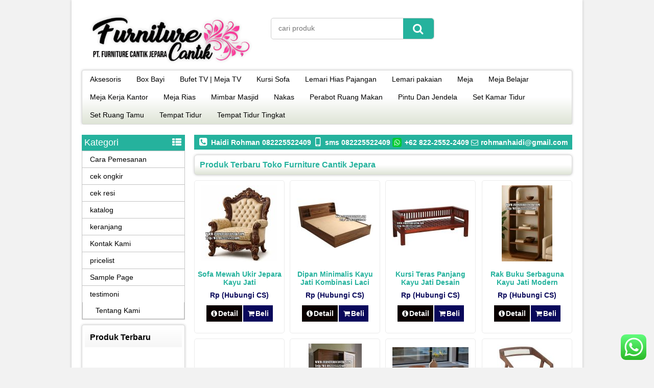

--- FILE ---
content_type: text/html; charset=UTF-8
request_url: https://www.furniturecantik.com/
body_size: 10319
content:
<!DOCTYPE html>
<!--[if IE]>
<script src="http://html5shiv.googlecode.com/svn/trunk/html5.js"></script>
<![endif]-->
<head>
<meta charset="utf-8">
<title>Furniture Cantik Jepara - Mebel Kayu Jati Ukiran Mewah</title>
<link rel="profile" href="http://gmpg.org/xfn/11" />
<link rel="pingback" href="https://www.furniturecantik.com/xmlrpc.php" />
<meta name="viewport" content="width=device-width, initial-scale=1.0">
		<link rel="Shortcut Icon" href="https://www.furniturecantik.com/wp-content/uploads/2025/07/PT-Furniture-Cantik-Jepara.png" type="image/x-icon" />
		
<!-- All in One SEO Pack 3.3.5 oleh Michael Torbert dari Semper Fi Web Design[153,356] -->
<meta name="description"  content="Furniture cantik jepara perusahaan mebel dan furniture jepara jati dan mahoni terlengkap dan terpercaya harga terjangkau kualitas export" />

<meta name="keywords"  content="mebel jepara, furniture jepara, furniture jati, mebel jati, toko furniture, toko mebel, mebel murah" />
<meta name="google-site-verification" content="EiK3rGpNU0wwEbbLP7PffpWcd45B-g4T7YhfLaw-ntg" />
<meta name="msvalidate.01" content="&quot;08D5DAAA4281602AEAADFB5A6591A41E&quot;" />
<link rel="next" href="https://www.furniturecantik.com/page/2" />

<script type="application/ld+json" class="aioseop-schema">{"@context":"https://schema.org","@graph":[{"@type":"Organization","@id":"https://www.furniturecantik.com/#organization","url":"https://www.furniturecantik.com/","name":"Toko Furniture Cantik Jepara","sameAs":[]},{"@type":"WebSite","@id":"https://www.furniturecantik.com/#website","url":"https://www.furniturecantik.com/","name":"Toko Furniture Cantik Jepara","publisher":{"@id":"https://www.furniturecantik.com/#organization"}},{"@type":"WebPage","@id":"https://www.furniturecantik.com/#webpage","url":"https://www.furniturecantik.com/","inLanguage":"id-ID","name":"Toko Furniture Cantik Jepara","isPartOf":{"@id":"https://www.furniturecantik.com/#website"},"about":{"@id":"https://www.furniturecantik.com/#organization"},"description":"Kami merupakan toko mebel furniture jepara cantik dari kayu jati dan mahoni terlengkap harga terjangkau dengan kwalitas terbaik, tersedia model ukiran dan minimalis."}]}</script>
<link rel="canonical" href="https://www.furniturecantik.com/" />
<meta property="og:type" content="website" />
<meta property="og:title" content="Toko Furniture Cantik Jepara" />
<meta property="og:description" content="Kami merupakan toko mebel furniture jepara cantik dari kayu jati dan mahoni terlengkap harga terjangkau dengan kwalitas terbaik, tersedia model ukiran dan minimalis." />
<meta property="og:url" content="https://www.furniturecantik.com/" />
<meta property="og:site_name" content="Toko Furniture Cantik Jepara" />
<meta property="og:image" content="https://www.furniturecantik.com/wp-content/plugins/all-in-one-seo-pack/images/default-user-image.png" />
<meta property="og:image:secure_url" content="https://www.furniturecantik.com/wp-content/plugins/all-in-one-seo-pack/images/default-user-image.png" />
<meta name="twitter:card" content="summary" />
<meta name="twitter:title" content="Toko Furniture Cantik Jepara" />
<meta name="twitter:description" content="Kami merupakan toko mebel furniture jepara cantik dari kayu jati dan mahoni terlengkap harga terjangkau dengan kwalitas terbaik, tersedia model ukiran dan minimalis." />
<meta name="twitter:image" content="https://www.furniturecantik.com/wp-content/plugins/all-in-one-seo-pack/images/default-user-image.png" />
<!-- All in One SEO Pack -->
<link rel='dns-prefetch' href='//static.addtoany.com' />
<link rel='dns-prefetch' href='//s.w.org' />
		<script type="text/javascript">
			window._wpemojiSettings = {"baseUrl":"https:\/\/s.w.org\/images\/core\/emoji\/11\/72x72\/","ext":".png","svgUrl":"https:\/\/s.w.org\/images\/core\/emoji\/11\/svg\/","svgExt":".svg","source":{"concatemoji":"https:\/\/www.furniturecantik.com\/wp-includes\/js\/wp-emoji-release.min.js"}};
			!function(e,a,t){var n,r,o,i=a.createElement("canvas"),p=i.getContext&&i.getContext("2d");function s(e,t){var a=String.fromCharCode;p.clearRect(0,0,i.width,i.height),p.fillText(a.apply(this,e),0,0);e=i.toDataURL();return p.clearRect(0,0,i.width,i.height),p.fillText(a.apply(this,t),0,0),e===i.toDataURL()}function c(e){var t=a.createElement("script");t.src=e,t.defer=t.type="text/javascript",a.getElementsByTagName("head")[0].appendChild(t)}for(o=Array("flag","emoji"),t.supports={everything:!0,everythingExceptFlag:!0},r=0;r<o.length;r++)t.supports[o[r]]=function(e){if(!p||!p.fillText)return!1;switch(p.textBaseline="top",p.font="600 32px Arial",e){case"flag":return s([55356,56826,55356,56819],[55356,56826,8203,55356,56819])?!1:!s([55356,57332,56128,56423,56128,56418,56128,56421,56128,56430,56128,56423,56128,56447],[55356,57332,8203,56128,56423,8203,56128,56418,8203,56128,56421,8203,56128,56430,8203,56128,56423,8203,56128,56447]);case"emoji":return!s([55358,56760,9792,65039],[55358,56760,8203,9792,65039])}return!1}(o[r]),t.supports.everything=t.supports.everything&&t.supports[o[r]],"flag"!==o[r]&&(t.supports.everythingExceptFlag=t.supports.everythingExceptFlag&&t.supports[o[r]]);t.supports.everythingExceptFlag=t.supports.everythingExceptFlag&&!t.supports.flag,t.DOMReady=!1,t.readyCallback=function(){t.DOMReady=!0},t.supports.everything||(n=function(){t.readyCallback()},a.addEventListener?(a.addEventListener("DOMContentLoaded",n,!1),e.addEventListener("load",n,!1)):(e.attachEvent("onload",n),a.attachEvent("onreadystatechange",function(){"complete"===a.readyState&&t.readyCallback()})),(n=t.source||{}).concatemoji?c(n.concatemoji):n.wpemoji&&n.twemoji&&(c(n.twemoji),c(n.wpemoji)))}(window,document,window._wpemojiSettings);
		</script>
		<style type="text/css">
img.wp-smiley,
img.emoji {
	display: inline !important;
	border: none !important;
	box-shadow: none !important;
	height: 1em !important;
	width: 1em !important;
	margin: 0 .07em !important;
	vertical-align: -0.1em !important;
	background: none !important;
	padding: 0 !important;
}
</style>
<link rel='stylesheet' id='ht_ctc_main_css-css'  href='https://www.furniturecantik.com/wp-content/plugins/click-to-chat-for-whatsapp/new/inc/assets/css/main.css' type='text/css' media='all' />
<link rel='stylesheet' id='vcss-css'  href='https://www.furniturecantik.com/wp-content/themes/WP-Niaga/css/v-css.css' type='text/css' media='all' />
<link rel='stylesheet' id='style-css'  href='https://www.furniturecantik.com/wp-content/themes/WP-Niaga/style.css' type='text/css' media='all' />
<link rel='stylesheet' id='addtoany-css'  href='https://www.furniturecantik.com/wp-content/plugins/add-to-any/addtoany.min.css' type='text/css' media='all' />
<script type='text/javascript' src='https://www.furniturecantik.com/wp-content/themes/WP-Niaga/js/jquery.min.js' defer='defer'></script>
<script type='text/javascript'>
window.a2a_config=window.a2a_config||{};a2a_config.callbacks=[];a2a_config.overlays=[];a2a_config.templates={};a2a_localize = {
	Share: "Share",
	Save: "Save",
	Subscribe: "Subscribe",
	Email: "Email",
	Bookmark: "Bookmark",
	ShowAll: "Show all",
	ShowLess: "Show less",
	FindServices: "Find service(s)",
	FindAnyServiceToAddTo: "Instantly find any service to add to",
	PoweredBy: "Powered by",
	ShareViaEmail: "Share via email",
	SubscribeViaEmail: "Subscribe via email",
	BookmarkInYourBrowser: "Bookmark in your browser",
	BookmarkInstructions: "Press Ctrl+D or \u2318+D to bookmark this page",
	AddToYourFavorites: "Add to your favorites",
	SendFromWebOrProgram: "Send from any email address or email program",
	EmailProgram: "Email program",
	More: "More&#8230;",
	ThanksForSharing: "Thanks for sharing!",
	ThanksForFollowing: "Thanks for following!"
};
</script>
<script type='text/javascript' defer src='https://static.addtoany.com/menu/page.js' defer='defer'></script>
<script type='text/javascript' defer src='https://www.furniturecantik.com/wp-content/plugins/add-to-any/addtoany.min.js' defer='defer'></script>
<link rel='https://api.w.org/' href='https://www.furniturecantik.com/wp-json/' />
<link rel="EditURI" type="application/rsd+xml" title="RSD" href="https://www.furniturecantik.com/xmlrpc.php?rsd" />
<link rel="wlwmanifest" type="application/wlwmanifest+xml" href="https://www.furniturecantik.com/wp-includes/wlwmanifest.xml" /> 
		<script type="text/javascript">
        var templateDirectory = "https://www.furniturecantik.com/wp-content/themes/WP-Niaga";
        var popup_act = "0";
        </script>
<style type="text/css">
body{
margin:0px auto;
padding:0px;
background-color:#F2F2F2;}
a, h1, h2, h3, h4  {color:#25b29d;}
.vtr-menu-icon {background-color: #25b29d;}
.vtr-menu  li.active > a,.vtr-menu  li.active,
.vtr-menu  li:hover > a {
	background-color: #25b29d;
	}
.wp-pagenavi a:hover{
	color:#FFFFFF;
	background-color:#25b29d;
	}
.current{color:#FFFFFF;background-color:#25b29d;}
.cart i.icon-basket {color:#25b29d;}
@media screen and (min-width: 685px) {
	.cart a{
		color:#25b29d;
		}
		.btn a{
	color: #FFF;
}
.btn-cart a{
	color: #fff;
	}
	.btn-cart i a{
	color: #fff;
	}

}
#marquee {
	color: #fff;
	font-weight:bold;
	background-color: #25b29d;
	}
#footbar{
	border-top-width: 5px;
	border-top-style: solid;
	border-top-color: #25b29d;
	}
.search-button {
    background-color: #25b29d;
	}
.sidebar-menu-icon {background-color: #25b29d;}
.sidebar h4{background-color: #E5E5E5;}
.sidebar .box ul li a:hover{ color: #25b29d; }
.wp-niaga-harga{ color:#09085b; }
.btn{ background-color: #09085b; }
.btn:disabled {background: #666;} 
.btn-kiri{background-color: #0a0000; }
.btn-kanan{background-color: #09085b; }
.button-widget-link{color:#25b29d;}
.telp-number{color:#25b29d;}
.tombol-sms{background-color:#25b29d;}
.tombol-email{background-color:#0a0000;}
.vtr-title{color: #25b29d;}
#status li.active {	background-color:#25b29d;color: #fff;}
.top-header{background-color:#25b29d;}
.footer{background-color:#25b29d;}
</style>

</head>
<body>

<div id="wrap">
<div class="header">
            <div class="header-atas">
                
            </div>
                
            <div class="header-kiri">
                <a href="https://www.furniturecantik.com" title="Toko Furniture Cantik Jepara">
<img src="https://modelpintu.com/wp-content/uploads/2025/09/PT-Furniture-Cantik-Jepara-Website-Logo.png" alt="Toko Furniture Cantik Jepara" ></a>
            </div>
            
            <div class="header-tengah">
            	<div class='search-box1'>
                          <form action='https://www.furniturecantik.com' class='search-form' method='get' >
                            <input required class='search-text' name='s' placeholder='cari produk' type='text'/>
                            <button class='search-button' type='submit'><i class="icon-search"></i></button>
                          </form>
                </div>   
            </div>
        
            <div class="header-kanan">
		                    </div>
            
            <div class="header-bawah">
                <div class="vtr-menu-wrap">
                    <div class="vtr-menu-icon">Menu<i class="icon-th-list pull-right"></i></div>
                    <div class="menu-main-menu-container"><ul id="menu-main-menu" class="vtr-menu"><li id="menu-item-2399" class="menu-item menu-item-type-taxonomy menu-item-object-category menu-item-2399"><a href="https://www.furniturecantik.com/category/aksesoris">Aksesoris</a></li>
<li id="menu-item-2400" class="menu-item menu-item-type-taxonomy menu-item-object-category menu-item-2400"><a href="https://www.furniturecantik.com/category/box-bayi">Box Bayi</a></li>
<li id="menu-item-2401" class="menu-item menu-item-type-taxonomy menu-item-object-category menu-item-2401"><a href="https://www.furniturecantik.com/category/bufet-tv-meja-komputer">Bufet TV | Meja TV</a></li>
<li id="menu-item-2402" class="menu-item menu-item-type-taxonomy menu-item-object-category menu-item-2402"><a href="https://www.furniturecantik.com/category/kursi-sofa">Kursi Sofa</a></li>
<li id="menu-item-2403" class="menu-item menu-item-type-taxonomy menu-item-object-category menu-item-2403"><a href="https://www.furniturecantik.com/category/lemari-hias-pajangan">Lemari Hias Pajangan</a></li>
<li id="menu-item-2404" class="menu-item menu-item-type-taxonomy menu-item-object-category menu-item-2404"><a href="https://www.furniturecantik.com/category/lemari-pakaian">Lemari pakaian</a></li>
<li id="menu-item-2405" class="menu-item menu-item-type-taxonomy menu-item-object-category menu-item-2405"><a href="https://www.furniturecantik.com/category/meja">Meja</a></li>
<li id="menu-item-2406" class="menu-item menu-item-type-taxonomy menu-item-object-category menu-item-2406"><a href="https://www.furniturecantik.com/category/meja-belajar">Meja Belajar</a></li>
<li id="menu-item-2407" class="menu-item menu-item-type-taxonomy menu-item-object-category menu-item-2407"><a href="https://www.furniturecantik.com/category/meja-kerja-kantor">Meja Kerja Kantor</a></li>
<li id="menu-item-2408" class="menu-item menu-item-type-taxonomy menu-item-object-category menu-item-2408"><a href="https://www.furniturecantik.com/category/meja-rias">Meja Rias</a></li>
<li id="menu-item-2409" class="menu-item menu-item-type-taxonomy menu-item-object-category menu-item-2409"><a href="https://www.furniturecantik.com/category/mimbar-masjid">Mimbar Masjid</a></li>
<li id="menu-item-2410" class="menu-item menu-item-type-taxonomy menu-item-object-category menu-item-2410"><a href="https://www.furniturecantik.com/category/nakas">Nakas</a></li>
<li id="menu-item-2411" class="menu-item menu-item-type-taxonomy menu-item-object-category menu-item-2411"><a href="https://www.furniturecantik.com/category/perabot-ruang-makan">Perabot Ruang Makan</a></li>
<li id="menu-item-2412" class="menu-item menu-item-type-taxonomy menu-item-object-category menu-item-2412"><a href="https://www.furniturecantik.com/category/pintu-dan-jendela">Pintu Dan Jendela</a></li>
<li id="menu-item-2413" class="menu-item menu-item-type-taxonomy menu-item-object-category menu-item-2413"><a href="https://www.furniturecantik.com/category/set-kamar-tidur">Set Kamar Tidur</a></li>
<li id="menu-item-2414" class="menu-item menu-item-type-taxonomy menu-item-object-category menu-item-2414"><a href="https://www.furniturecantik.com/category/set-ruang-tamu">Set Ruang Tamu</a></li>
<li id="menu-item-2415" class="menu-item menu-item-type-taxonomy menu-item-object-category menu-item-2415"><a href="https://www.furniturecantik.com/category/tempat-tidur">Tempat Tidur</a></li>
<li id="menu-item-2416" class="menu-item menu-item-type-taxonomy menu-item-object-category menu-item-2416"><a href="https://www.furniturecantik.com/category/tempat-tidur-tingkat">Tempat Tidur Tingkat</a></li>
</ul></div>                </div>
            </div>
</div><div class="container">
    
        
<div class="content"><div class="top-header">	    <i class="icon-phone-squared"></i> Haidi Rohman 082225522409     <i class="icon-mobile"></i> sms 082225522409     <i class="icon-whatsapp"></i> +62 822-2552-2409      
     <i class="icon-mail"></i> rohmanhaidi@gmail.com     </div>
	<div class="vtr-title"><h1>Produk Terbaru Toko Furniture Cantik Jepara </h1></div>
          <div class="vtr-row">
	    <div class="wp-niaga-thumb"> 
        <div class="wp-niaga-gambar-center">
        	<div class="wp-niaga-gambar"><a href="https://www.furniturecantik.com/sofa-mewah-ukir-jepara-kayu-jati.html" title="Sofa Mewah Ukir Jepara Kayu Jati">			<img class="lazy" src="https://www.furniturecantik.com/wp-content/themes/WP-Niaga/images/asli.png" data-original="https://www.furniturecantik.com/wp-content/uploads/2026/01/Sofa-Mewah-Ukir-Jepara-Kayu-Jati-149x149.jpg" alt="Sofa Mewah Ukir Jepara Kayu Jati" width="149" height="149"/>
			</a></div>
        </div>
        <div class="wp-niaga-title"><h2><a href="https://www.furniturecantik.com/sofa-mewah-ukir-jepara-kayu-jati.html" title="Sofa Mewah Ukir Jepara Kayu Jati">Sofa Mewah Ukir Jepara Kayu Jati</a></h2></div>
        <div class="wp-niaga-harga">Rp (Hubungi CS) <span class="coret"></span></div>
        						  <div class="tombol">
						  <a class="btn btn-kiri" href="https://www.furniturecantik.com/sofa-mewah-ukir-jepara-kayu-jati.html" ><i class="icon-info-circled"></i>Detail</a>
						  <a class="popup-modal btn btn-kanan" href="#vtr-beli-7617"><i class="icon-basket"></i>Beli</a>
						  </div>
				  			<!--start modal popup-->
			<div class="vtr-popup mfp-hide" id="vtr-beli-7617">
				<a class="vtr-popup-close" href="#"><i class="icon-cancel"></i></a>
				<div class="telp"><span class="telp-number">Order Sekarang &raquo; SMS : 082225522409</span><br/>
				ketik : Kode - Nama barang - Nama dan alamat pengiriman </div>
				<table class="vtr-table" >
					 
					<tr><td >Nama Barang</td><td>Sofa Mewah Ukir Jepara Kayu Jati</td></tr> 
					<tr><td>Harga </td><td>Rp (Hubungi CS) <span class="coret"></span></td></tr>
					 
				</table>
				<a class="btn pull-right" href="https://www.furniturecantik.com/sofa-mewah-ukir-jepara-kayu-jati.html" title="Sofa Mewah Ukir Jepara Kayu Jati">Lihat Detail <i class="icon-right-open pull-right"></i></a>
                <div style="clear: both"></div>

			</div>
			<!--end modal popup-->
</div>        <div class="wp-niaga-thumb"> 
        <div class="wp-niaga-gambar-center">
        	<div class="wp-niaga-gambar"><a href="https://www.furniturecantik.com/dipan-minimalis-kayu-jati-kombinasi-laci.html" title="Dipan Minimalis Kayu Jati Kombinasi Laci">			<img class="lazy" src="https://www.furniturecantik.com/wp-content/themes/WP-Niaga/images/asli.png" data-original="https://www.furniturecantik.com/wp-content/uploads/2026/01/Dipan-Minimalis-Kayu-Jati-Kombinasi-Laci-149x97.jpg" alt="Dipan Minimalis Kayu Jati Kombinasi Laci" width="149" height="97"/>
			</a></div>
        </div>
        <div class="wp-niaga-title"><h2><a href="https://www.furniturecantik.com/dipan-minimalis-kayu-jati-kombinasi-laci.html" title="Dipan Minimalis Kayu Jati Kombinasi Laci">Dipan Minimalis Kayu Jati Kombinasi Laci</a></h2></div>
        <div class="wp-niaga-harga">Rp (Hubungi CS) <span class="coret"></span></div>
        						  <div class="tombol">
						  <a class="btn btn-kiri" href="https://www.furniturecantik.com/dipan-minimalis-kayu-jati-kombinasi-laci.html" ><i class="icon-info-circled"></i>Detail</a>
						  <a class="popup-modal btn btn-kanan" href="#vtr-beli-7612"><i class="icon-basket"></i>Beli</a>
						  </div>
				  			<!--start modal popup-->
			<div class="vtr-popup mfp-hide" id="vtr-beli-7612">
				<a class="vtr-popup-close" href="#"><i class="icon-cancel"></i></a>
				<div class="telp"><span class="telp-number">Order Sekarang &raquo; SMS : 082225522409</span><br/>
				ketik : Kode - Nama barang - Nama dan alamat pengiriman </div>
				<table class="vtr-table" >
					 
					<tr><td >Nama Barang</td><td>Dipan Minimalis Kayu Jati Kombinasi Laci</td></tr> 
					<tr><td>Harga </td><td>Rp (Hubungi CS) <span class="coret"></span></td></tr>
					 
				</table>
				<a class="btn pull-right" href="https://www.furniturecantik.com/dipan-minimalis-kayu-jati-kombinasi-laci.html" title="Dipan Minimalis Kayu Jati Kombinasi Laci">Lihat Detail <i class="icon-right-open pull-right"></i></a>
                <div style="clear: both"></div>

			</div>
			<!--end modal popup-->
</div>        <div class="wp-niaga-thumb"> 
        <div class="wp-niaga-gambar-center">
        	<div class="wp-niaga-gambar"><a href="https://www.furniturecantik.com/kursi-teras-panjang-kayu-jati-desain-terbaru.html" title="Kursi Teras Panjang Kayu Jati Desain Terbaru">			<img class="lazy" src="https://www.furniturecantik.com/wp-content/themes/WP-Niaga/images/asli.png" data-original="https://www.furniturecantik.com/wp-content/uploads/2026/01/Kursi-Teras-Panjang-Kayu-Jati-Desain-Terbaru-149x89.jpg" alt="Kursi Teras Panjang Kayu Jati Desain Terbaru" width="149" height="89"/>
			</a></div>
        </div>
        <div class="wp-niaga-title"><h2><a href="https://www.furniturecantik.com/kursi-teras-panjang-kayu-jati-desain-terbaru.html" title="Kursi Teras Panjang Kayu Jati Desain Terbaru">Kursi Teras Panjang Kayu Jati Desain Terbaru</a></h2></div>
        <div class="wp-niaga-harga">Rp (Hubungi CS) <span class="coret"></span></div>
        						  <div class="tombol">
						  <a class="btn btn-kiri" href="https://www.furniturecantik.com/kursi-teras-panjang-kayu-jati-desain-terbaru.html" ><i class="icon-info-circled"></i>Detail</a>
						  <a class="popup-modal btn btn-kanan" href="#vtr-beli-7606"><i class="icon-basket"></i>Beli</a>
						  </div>
				  			<!--start modal popup-->
			<div class="vtr-popup mfp-hide" id="vtr-beli-7606">
				<a class="vtr-popup-close" href="#"><i class="icon-cancel"></i></a>
				<div class="telp"><span class="telp-number">Order Sekarang &raquo; SMS : 082225522409</span><br/>
				ketik : Kode - Nama barang - Nama dan alamat pengiriman </div>
				<table class="vtr-table" >
					 
					<tr><td >Nama Barang</td><td>Kursi Teras Panjang Kayu Jati Desain Terbaru</td></tr> 
					<tr><td>Harga </td><td>Rp (Hubungi CS) <span class="coret"></span></td></tr>
					 
				</table>
				<a class="btn pull-right" href="https://www.furniturecantik.com/kursi-teras-panjang-kayu-jati-desain-terbaru.html" title="Kursi Teras Panjang Kayu Jati Desain Terbaru">Lihat Detail <i class="icon-right-open pull-right"></i></a>
                <div style="clear: both"></div>

			</div>
			<!--end modal popup-->
</div>        <div class="wp-niaga-thumb"> 
        <div class="wp-niaga-gambar-center">
        	<div class="wp-niaga-gambar"><a href="https://www.furniturecantik.com/rak-buku-serbaguna-kayu-jati-modern.html" title="Rak Buku Serbaguna Kayu Jati Modern">			<img class="lazy" src="https://www.furniturecantik.com/wp-content/themes/WP-Niaga/images/asli.png" data-original="https://www.furniturecantik.com/wp-content/uploads/2025/12/Rak-Buku-Serbaguna-Kayu-Jati-Modern-99x149.jpg" alt="Rak Buku Serbaguna Kayu Jati Modern" width="99" height="149"/>
			</a></div>
        </div>
        <div class="wp-niaga-title"><h2><a href="https://www.furniturecantik.com/rak-buku-serbaguna-kayu-jati-modern.html" title="Rak Buku Serbaguna Kayu Jati Modern">Rak Buku Serbaguna Kayu Jati Modern</a></h2></div>
        <div class="wp-niaga-harga">Rp (Hubungi CS) <span class="coret"></span></div>
        						  <div class="tombol">
						  <a class="btn btn-kiri" href="https://www.furniturecantik.com/rak-buku-serbaguna-kayu-jati-modern.html" ><i class="icon-info-circled"></i>Detail</a>
						  <a class="popup-modal btn btn-kanan" href="#vtr-beli-7602"><i class="icon-basket"></i>Beli</a>
						  </div>
				  			<!--start modal popup-->
			<div class="vtr-popup mfp-hide" id="vtr-beli-7602">
				<a class="vtr-popup-close" href="#"><i class="icon-cancel"></i></a>
				<div class="telp"><span class="telp-number">Order Sekarang &raquo; SMS : 082225522409</span><br/>
				ketik : Kode - Nama barang - Nama dan alamat pengiriman </div>
				<table class="vtr-table" >
					 
					<tr><td >Nama Barang</td><td>Rak Buku Serbaguna Kayu Jati Modern</td></tr> 
					<tr><td>Harga </td><td>Rp (Hubungi CS) <span class="coret"></span></td></tr>
					 
				</table>
				<a class="btn pull-right" href="https://www.furniturecantik.com/rak-buku-serbaguna-kayu-jati-modern.html" title="Rak Buku Serbaguna Kayu Jati Modern">Lihat Detail <i class="icon-right-open pull-right"></i></a>
                <div style="clear: both"></div>

			</div>
			<!--end modal popup-->
</div>        <div class="wp-niaga-thumb"> 
        <div class="wp-niaga-gambar-center">
        	<div class="wp-niaga-gambar"><a href="https://www.furniturecantik.com/meja-tv-kayu-jati-modern-variasi-laci.html" title="Meja TV Kayu Jati Modern Variasi Laci">			<img class="lazy" src="https://www.furniturecantik.com/wp-content/themes/WP-Niaga/images/asli.png" data-original="https://www.furniturecantik.com/wp-content/uploads/2025/12/Meja-TV-Kayu-Jati-Modern-Variasi-Laci-149x57.jpg" alt="Meja TV Kayu Jati Modern Variasi Laci" width="149" height="57"/>
			</a></div>
        </div>
        <div class="wp-niaga-title"><h2><a href="https://www.furniturecantik.com/meja-tv-kayu-jati-modern-variasi-laci.html" title="Meja TV Kayu Jati Modern Variasi Laci">Meja TV Kayu Jati Modern Variasi Laci</a></h2></div>
        <div class="wp-niaga-harga">Rp (Hubungi CS) <span class="coret"></span></div>
        						  <div class="tombol">
						  <a class="btn btn-kiri" href="https://www.furniturecantik.com/meja-tv-kayu-jati-modern-variasi-laci.html" ><i class="icon-info-circled"></i>Detail</a>
						  <a class="popup-modal btn btn-kanan" href="#vtr-beli-7594"><i class="icon-basket"></i>Beli</a>
						  </div>
				  			<!--start modal popup-->
			<div class="vtr-popup mfp-hide" id="vtr-beli-7594">
				<a class="vtr-popup-close" href="#"><i class="icon-cancel"></i></a>
				<div class="telp"><span class="telp-number">Order Sekarang &raquo; SMS : 082225522409</span><br/>
				ketik : Kode - Nama barang - Nama dan alamat pengiriman </div>
				<table class="vtr-table" >
					 
					<tr><td >Nama Barang</td><td>Meja TV Kayu Jati Modern Variasi Laci</td></tr> 
					<tr><td>Harga </td><td>Rp (Hubungi CS) <span class="coret"></span></td></tr>
					 
				</table>
				<a class="btn pull-right" href="https://www.furniturecantik.com/meja-tv-kayu-jati-modern-variasi-laci.html" title="Meja TV Kayu Jati Modern Variasi Laci">Lihat Detail <i class="icon-right-open pull-right"></i></a>
                <div style="clear: both"></div>

			</div>
			<!--end modal popup-->
</div>        <div class="wp-niaga-thumb"> 
        <div class="wp-niaga-gambar-center">
        	<div class="wp-niaga-gambar"><a href="https://www.furniturecantik.com/lemari-pakaian-modern-kayu-jati-2-pintu.html" title="Lemari Pakaian Modern Kayu Jati 2 Pintu">			<img class="lazy" src="https://www.furniturecantik.com/wp-content/themes/WP-Niaga/images/asli.png" data-original="https://www.furniturecantik.com/wp-content/uploads/2025/12/Lemari-Pakaian-Modern-Kayu-Jati-2-Pintu-104x149.jpg" alt="Lemari Pakaian Modern Kayu Jati 2 Pintu" width="104" height="149"/>
			</a></div>
        </div>
        <div class="wp-niaga-title"><h2><a href="https://www.furniturecantik.com/lemari-pakaian-modern-kayu-jati-2-pintu.html" title="Lemari Pakaian Modern Kayu Jati 2 Pintu">Lemari Pakaian Modern Kayu Jati 2 Pintu</a></h2></div>
        <div class="wp-niaga-harga">Rp (Hubungi CS) <span class="coret"></span></div>
        						  <div class="tombol">
						  <a class="btn btn-kiri" href="https://www.furniturecantik.com/lemari-pakaian-modern-kayu-jati-2-pintu.html" ><i class="icon-info-circled"></i>Detail</a>
						  <a class="popup-modal btn btn-kanan" href="#vtr-beli-7588"><i class="icon-basket"></i>Beli</a>
						  </div>
				  			<!--start modal popup-->
			<div class="vtr-popup mfp-hide" id="vtr-beli-7588">
				<a class="vtr-popup-close" href="#"><i class="icon-cancel"></i></a>
				<div class="telp"><span class="telp-number">Order Sekarang &raquo; SMS : 082225522409</span><br/>
				ketik : Kode - Nama barang - Nama dan alamat pengiriman </div>
				<table class="vtr-table" >
					 
					<tr><td >Nama Barang</td><td>Lemari Pakaian Modern Kayu Jati 2 Pintu</td></tr> 
					<tr><td>Harga </td><td>Rp (Hubungi CS) <span class="coret"></span></td></tr>
					 
				</table>
				<a class="btn pull-right" href="https://www.furniturecantik.com/lemari-pakaian-modern-kayu-jati-2-pintu.html" title="Lemari Pakaian Modern Kayu Jati 2 Pintu">Lihat Detail <i class="icon-right-open pull-right"></i></a>
                <div style="clear: both"></div>

			</div>
			<!--end modal popup-->
</div>        <div class="wp-niaga-thumb"> 
        <div class="wp-niaga-gambar-center">
        	<div class="wp-niaga-gambar"><a href="https://www.furniturecantik.com/set-meja-makan-modern-4-kursi-jati.html" title="Set Meja Makan Modern 4 Kursi Jati">			<img class="lazy" src="https://www.furniturecantik.com/wp-content/themes/WP-Niaga/images/asli.png" data-original="https://www.furniturecantik.com/wp-content/uploads/2025/12/Set-Meja-Makan-Modern-4-Kursi-Jati-149x135.jpg" alt="Set Meja Makan Modern 4 Kursi Jati" width="149" height="135"/>
			</a></div>
        </div>
        <div class="wp-niaga-title"><h2><a href="https://www.furniturecantik.com/set-meja-makan-modern-4-kursi-jati.html" title="Set Meja Makan Modern 4 Kursi Jati">Set Meja Makan Modern 4 Kursi Jati</a></h2></div>
        <div class="wp-niaga-harga">Rp (Hubungi CS) <span class="coret"></span></div>
        						  <div class="tombol">
						  <a class="btn btn-kiri" href="https://www.furniturecantik.com/set-meja-makan-modern-4-kursi-jati.html" ><i class="icon-info-circled"></i>Detail</a>
						  <a class="popup-modal btn btn-kanan" href="#vtr-beli-7583"><i class="icon-basket"></i>Beli</a>
						  </div>
				  			<!--start modal popup-->
			<div class="vtr-popup mfp-hide" id="vtr-beli-7583">
				<a class="vtr-popup-close" href="#"><i class="icon-cancel"></i></a>
				<div class="telp"><span class="telp-number">Order Sekarang &raquo; SMS : 082225522409</span><br/>
				ketik : Kode - Nama barang - Nama dan alamat pengiriman </div>
				<table class="vtr-table" >
					 
					<tr><td >Nama Barang</td><td>Set Meja Makan Modern 4 Kursi Jati</td></tr> 
					<tr><td>Harga </td><td>Rp (Hubungi CS) <span class="coret"></span></td></tr>
					 
				</table>
				<a class="btn pull-right" href="https://www.furniturecantik.com/set-meja-makan-modern-4-kursi-jati.html" title="Set Meja Makan Modern 4 Kursi Jati">Lihat Detail <i class="icon-right-open pull-right"></i></a>
                <div style="clear: both"></div>

			</div>
			<!--end modal popup-->
</div>        <div class="wp-niaga-thumb"> 
        <div class="wp-niaga-gambar-center">
        	<div class="wp-niaga-gambar"><a href="https://www.furniturecantik.com/kursi-cafe-antik-desain-estetik-kayu-jati.html" title="Kursi Cafe Antik Desain Estetik Kayu Jati">			<img class="lazy" src="https://www.furniturecantik.com/wp-content/themes/WP-Niaga/images/asli.png" data-original="https://www.furniturecantik.com/wp-content/uploads/2025/12/Kursi-Cafe-Antik-Desain-Estetik-Kayu-Jati-1-149x145.jpg" alt="Kursi Cafe Antik Desain Estetik Kayu Jati" width="149" height="145"/>
			</a></div>
        </div>
        <div class="wp-niaga-title"><h2><a href="https://www.furniturecantik.com/kursi-cafe-antik-desain-estetik-kayu-jati.html" title="Kursi Cafe Antik Desain Estetik Kayu Jati">Kursi Cafe Antik Desain Estetik Kayu Jati</a></h2></div>
        <div class="wp-niaga-harga">Rp (Hubungi CS) <span class="coret"></span></div>
        						  <div class="tombol">
						  <a class="btn btn-kiri" href="https://www.furniturecantik.com/kursi-cafe-antik-desain-estetik-kayu-jati.html" ><i class="icon-info-circled"></i>Detail</a>
						  <a class="popup-modal btn btn-kanan" href="#vtr-beli-7578"><i class="icon-basket"></i>Beli</a>
						  </div>
				  			<!--start modal popup-->
			<div class="vtr-popup mfp-hide" id="vtr-beli-7578">
				<a class="vtr-popup-close" href="#"><i class="icon-cancel"></i></a>
				<div class="telp"><span class="telp-number">Order Sekarang &raquo; SMS : 082225522409</span><br/>
				ketik : Kode - Nama barang - Nama dan alamat pengiriman </div>
				<table class="vtr-table" >
					 
					<tr><td >Nama Barang</td><td>Kursi Cafe Antik Desain Estetik Kayu Jati</td></tr> 
					<tr><td>Harga </td><td>Rp (Hubungi CS) <span class="coret"></span></td></tr>
					 
				</table>
				<a class="btn pull-right" href="https://www.furniturecantik.com/kursi-cafe-antik-desain-estetik-kayu-jati.html" title="Kursi Cafe Antik Desain Estetik Kayu Jati">Lihat Detail <i class="icon-right-open pull-right"></i></a>
                <div style="clear: both"></div>

			</div>
			<!--end modal popup-->
</div>        <div class="wp-niaga-thumb"> 
        <div class="wp-niaga-gambar-center">
        	<div class="wp-niaga-gambar"><a href="https://www.furniturecantik.com/dipan-minimalis-desain-modern-jati.html" title="Dipan Minimalis Desain Modern Jati">			<img class="lazy" src="https://www.furniturecantik.com/wp-content/themes/WP-Niaga/images/asli.png" data-original="https://www.furniturecantik.com/wp-content/uploads/2025/12/Dipan-Minimalis-Desain-Modern-Jati-149x93.jpg" alt="Dipan Minimalis Desain Modern Jati" width="149" height="93"/>
			</a></div>
        </div>
        <div class="wp-niaga-title"><h2><a href="https://www.furniturecantik.com/dipan-minimalis-desain-modern-jati.html" title="Dipan Minimalis Desain Modern Jati">Dipan Minimalis Desain Modern Jati</a></h2></div>
        <div class="wp-niaga-harga">Rp (Hubungi CS) <span class="coret"></span></div>
        						  <div class="tombol">
						  <a class="btn btn-kiri" href="https://www.furniturecantik.com/dipan-minimalis-desain-modern-jati.html" ><i class="icon-info-circled"></i>Detail</a>
						  <a class="popup-modal btn btn-kanan" href="#vtr-beli-7572"><i class="icon-basket"></i>Beli</a>
						  </div>
				  			<!--start modal popup-->
			<div class="vtr-popup mfp-hide" id="vtr-beli-7572">
				<a class="vtr-popup-close" href="#"><i class="icon-cancel"></i></a>
				<div class="telp"><span class="telp-number">Order Sekarang &raquo; SMS : 082225522409</span><br/>
				ketik : Kode - Nama barang - Nama dan alamat pengiriman </div>
				<table class="vtr-table" >
					 
					<tr><td >Nama Barang</td><td>Dipan Minimalis Desain Modern Jati</td></tr> 
					<tr><td>Harga </td><td>Rp (Hubungi CS) <span class="coret"></span></td></tr>
					 
				</table>
				<a class="btn pull-right" href="https://www.furniturecantik.com/dipan-minimalis-desain-modern-jati.html" title="Dipan Minimalis Desain Modern Jati">Lihat Detail <i class="icon-right-open pull-right"></i></a>
                <div style="clear: both"></div>

			</div>
			<!--end modal popup-->
</div>        <div class="wp-niaga-thumb"> 
        <div class="wp-niaga-gambar-center">
        	<div class="wp-niaga-gambar"><a href="https://www.furniturecantik.com/kursi-teras-kayu-jati-mewah-natural.html" title="Kursi Teras Kayu Jati Mewah Natural">			<img class="lazy" src="https://www.furniturecantik.com/wp-content/themes/WP-Niaga/images/asli.png" data-original="https://www.furniturecantik.com/wp-content/uploads/2025/12/Kursi-Teras-Kayu-Jati-Mewah-Natural-149x71.jpg" alt="Kursi Teras Kayu Jati Mewah Natural" width="149" height="71"/>
			</a></div>
        </div>
        <div class="wp-niaga-title"><h2><a href="https://www.furniturecantik.com/kursi-teras-kayu-jati-mewah-natural.html" title="Kursi Teras Kayu Jati Mewah Natural">Kursi Teras Kayu Jati Mewah Natural</a></h2></div>
        <div class="wp-niaga-harga">Rp (Hubungi CS) <span class="coret"></span></div>
        						  <div class="tombol">
						  <a class="btn btn-kiri" href="https://www.furniturecantik.com/kursi-teras-kayu-jati-mewah-natural.html" ><i class="icon-info-circled"></i>Detail</a>
						  <a class="popup-modal btn btn-kanan" href="#vtr-beli-7567"><i class="icon-basket"></i>Beli</a>
						  </div>
				  			<!--start modal popup-->
			<div class="vtr-popup mfp-hide" id="vtr-beli-7567">
				<a class="vtr-popup-close" href="#"><i class="icon-cancel"></i></a>
				<div class="telp"><span class="telp-number">Order Sekarang &raquo; SMS : 082225522409</span><br/>
				ketik : Kode - Nama barang - Nama dan alamat pengiriman </div>
				<table class="vtr-table" >
					 
					<tr><td >Nama Barang</td><td>Kursi Teras Kayu Jati Mewah Natural</td></tr> 
					<tr><td>Harga </td><td>Rp (Hubungi CS) <span class="coret"></span></td></tr>
					 
				</table>
				<a class="btn pull-right" href="https://www.furniturecantik.com/kursi-teras-kayu-jati-mewah-natural.html" title="Kursi Teras Kayu Jati Mewah Natural">Lihat Detail <i class="icon-right-open pull-right"></i></a>
                <div style="clear: both"></div>

			</div>
			<!--end modal popup-->
</div>        <div class="wp-niaga-thumb"> 
        <div class="wp-niaga-gambar-center">
        	<div class="wp-niaga-gambar"><a href="https://www.furniturecantik.com/rak-buku-minimalis-modern-kombinasi-laci.html" title="Rak Buku Minimalis Modern Kombinasi Laci">			<img class="lazy" src="https://www.furniturecantik.com/wp-content/themes/WP-Niaga/images/asli.png" data-original="https://www.furniturecantik.com/wp-content/uploads/2025/12/Rak-Buku-Minimalis-Modern-Kombinasi-Laci-138x149.jpg" alt="Rak Buku Minimalis Modern Kombinasi Laci" width="138" height="149"/>
			</a></div>
        </div>
        <div class="wp-niaga-title"><h2><a href="https://www.furniturecantik.com/rak-buku-minimalis-modern-kombinasi-laci.html" title="Rak Buku Minimalis Modern Kombinasi Laci">Rak Buku Minimalis Modern Kombinasi Laci</a></h2></div>
        <div class="wp-niaga-harga">Rp (Hubungi CS) <span class="coret"></span></div>
        						  <div class="tombol">
						  <a class="btn btn-kiri" href="https://www.furniturecantik.com/rak-buku-minimalis-modern-kombinasi-laci.html" ><i class="icon-info-circled"></i>Detail</a>
						  <a class="popup-modal btn btn-kanan" href="#vtr-beli-7555"><i class="icon-basket"></i>Beli</a>
						  </div>
				  			<!--start modal popup-->
			<div class="vtr-popup mfp-hide" id="vtr-beli-7555">
				<a class="vtr-popup-close" href="#"><i class="icon-cancel"></i></a>
				<div class="telp"><span class="telp-number">Order Sekarang &raquo; SMS : 082225522409</span><br/>
				ketik : Kode - Nama barang - Nama dan alamat pengiriman </div>
				<table class="vtr-table" >
					 
					<tr><td >Nama Barang</td><td>Rak Buku Minimalis Modern Kombinasi Laci</td></tr> 
					<tr><td>Harga </td><td>Rp (Hubungi CS) <span class="coret"></span></td></tr>
					 
				</table>
				<a class="btn pull-right" href="https://www.furniturecantik.com/rak-buku-minimalis-modern-kombinasi-laci.html" title="Rak Buku Minimalis Modern Kombinasi Laci">Lihat Detail <i class="icon-right-open pull-right"></i></a>
                <div style="clear: both"></div>

			</div>
			<!--end modal popup-->
</div>        <div class="wp-niaga-thumb"> 
        <div class="wp-niaga-gambar-center">
        	<div class="wp-niaga-gambar"><a href="https://www.furniturecantik.com/meja-tv-kayu-jati-modern-kombinasi-rotan.html" title="Meja TV Kayu Jati Modern Kombinasi Rotan">			<img class="lazy" src="https://www.furniturecantik.com/wp-content/themes/WP-Niaga/images/asli.png" data-original="https://www.furniturecantik.com/wp-content/uploads/2025/12/Meja-TV-Kayu-Jati-Modern-Kombinasi-Rotan-149x61.jpg" alt="Meja TV Kayu Jati Modern Kombinasi Rotan" width="149" height="61"/>
			</a></div>
        </div>
        <div class="wp-niaga-title"><h2><a href="https://www.furniturecantik.com/meja-tv-kayu-jati-modern-kombinasi-rotan.html" title="Meja TV Kayu Jati Modern Kombinasi Rotan">Meja TV Kayu Jati Modern Kombinasi Rotan</a></h2></div>
        <div class="wp-niaga-harga">Rp (Hubungi CS) <span class="coret"></span></div>
        						  <div class="tombol">
						  <a class="btn btn-kiri" href="https://www.furniturecantik.com/meja-tv-kayu-jati-modern-kombinasi-rotan.html" ><i class="icon-info-circled"></i>Detail</a>
						  <a class="popup-modal btn btn-kanan" href="#vtr-beli-7549"><i class="icon-basket"></i>Beli</a>
						  </div>
				  			<!--start modal popup-->
			<div class="vtr-popup mfp-hide" id="vtr-beli-7549">
				<a class="vtr-popup-close" href="#"><i class="icon-cancel"></i></a>
				<div class="telp"><span class="telp-number">Order Sekarang &raquo; SMS : 082225522409</span><br/>
				ketik : Kode - Nama barang - Nama dan alamat pengiriman </div>
				<table class="vtr-table" >
					 
					<tr><td >Nama Barang</td><td>Meja TV Kayu Jati Modern Kombinasi Rotan</td></tr> 
					<tr><td>Harga </td><td>Rp (Hubungi CS) <span class="coret"></span></td></tr>
					 
				</table>
				<a class="btn pull-right" href="https://www.furniturecantik.com/meja-tv-kayu-jati-modern-kombinasi-rotan.html" title="Meja TV Kayu Jati Modern Kombinasi Rotan">Lihat Detail <i class="icon-right-open pull-right"></i></a>
                <div style="clear: both"></div>

			</div>
			<!--end modal popup-->
</div>        <div class="wp-niaga-thumb"> 
        <div class="wp-niaga-gambar-center">
        	<div class="wp-niaga-gambar"><a href="https://www.furniturecantik.com/lemari-pakaian-kayu-jati-estetik-natural.html" title="Lemari Pakaian Kayu Jati Estetik Natural">			<img class="lazy" src="https://www.furniturecantik.com/wp-content/themes/WP-Niaga/images/asli.png" data-original="https://www.furniturecantik.com/wp-content/uploads/2025/11/Lemari-Pakaian-Kayu-Jati-Estetik-Natural-123x149.jpg" alt="Lemari Pakaian Kayu Jati Estetik Natural" width="123" height="149"/>
			</a></div>
        </div>
        <div class="wp-niaga-title"><h2><a href="https://www.furniturecantik.com/lemari-pakaian-kayu-jati-estetik-natural.html" title="Lemari Pakaian Kayu Jati Estetik Natural">Lemari Pakaian Kayu Jati Estetik Natural</a></h2></div>
        <div class="wp-niaga-harga">Rp (Hubungi CS) <span class="coret"></span></div>
        						  <div class="tombol">
						  <a class="btn btn-kiri" href="https://www.furniturecantik.com/lemari-pakaian-kayu-jati-estetik-natural.html" ><i class="icon-info-circled"></i>Detail</a>
						  <a class="popup-modal btn btn-kanan" href="#vtr-beli-7543"><i class="icon-basket"></i>Beli</a>
						  </div>
				  			<!--start modal popup-->
			<div class="vtr-popup mfp-hide" id="vtr-beli-7543">
				<a class="vtr-popup-close" href="#"><i class="icon-cancel"></i></a>
				<div class="telp"><span class="telp-number">Order Sekarang &raquo; SMS : 082225522409</span><br/>
				ketik : Kode - Nama barang - Nama dan alamat pengiriman </div>
				<table class="vtr-table" >
					 
					<tr><td >Nama Barang</td><td>Lemari Pakaian Kayu Jati Estetik Natural</td></tr> 
					<tr><td>Harga </td><td>Rp (Hubungi CS) <span class="coret"></span></td></tr>
					 
				</table>
				<a class="btn pull-right" href="https://www.furniturecantik.com/lemari-pakaian-kayu-jati-estetik-natural.html" title="Lemari Pakaian Kayu Jati Estetik Natural">Lihat Detail <i class="icon-right-open pull-right"></i></a>
                <div style="clear: both"></div>

			</div>
			<!--end modal popup-->
</div>        <div class="wp-niaga-thumb"> 
        <div class="wp-niaga-gambar-center">
        	<div class="wp-niaga-gambar"><a href="https://www.furniturecantik.com/meja-makan-kayu-jati-modern-scandinavian.html" title="Meja Makan Kayu Jati Modern Scandinavian">			<img class="lazy" src="https://www.furniturecantik.com/wp-content/themes/WP-Niaga/images/asli.png" data-original="https://www.furniturecantik.com/wp-content/uploads/2025/11/Meja-Makan-Kayu-Jati-Modern-Scandinavian-149x109.jpg" alt="Meja Makan Kayu Jati Modern Scandinavian" width="149" height="109"/>
			</a></div>
        </div>
        <div class="wp-niaga-title"><h2><a href="https://www.furniturecantik.com/meja-makan-kayu-jati-modern-scandinavian.html" title="Meja Makan Kayu Jati Modern Scandinavian">Meja Makan Kayu Jati Modern Scandinavian</a></h2></div>
        <div class="wp-niaga-harga">Rp (Hubungi CS) <span class="coret"></span></div>
        						  <div class="tombol">
						  <a class="btn btn-kiri" href="https://www.furniturecantik.com/meja-makan-kayu-jati-modern-scandinavian.html" ><i class="icon-info-circled"></i>Detail</a>
						  <a class="popup-modal btn btn-kanan" href="#vtr-beli-7539"><i class="icon-basket"></i>Beli</a>
						  </div>
				  			<!--start modal popup-->
			<div class="vtr-popup mfp-hide" id="vtr-beli-7539">
				<a class="vtr-popup-close" href="#"><i class="icon-cancel"></i></a>
				<div class="telp"><span class="telp-number">Order Sekarang &raquo; SMS : 082225522409</span><br/>
				ketik : Kode - Nama barang - Nama dan alamat pengiriman </div>
				<table class="vtr-table" >
					 
					<tr><td >Nama Barang</td><td>Meja Makan Kayu Jati Modern Scandinavian</td></tr> 
					<tr><td>Harga </td><td>Rp (Hubungi CS) <span class="coret"></span></td></tr>
					 
				</table>
				<a class="btn pull-right" href="https://www.furniturecantik.com/meja-makan-kayu-jati-modern-scandinavian.html" title="Meja Makan Kayu Jati Modern Scandinavian">Lihat Detail <i class="icon-right-open pull-right"></i></a>
                <div style="clear: both"></div>

			</div>
			<!--end modal popup-->
</div>        <div class="wp-niaga-thumb"> 
        <div class="wp-niaga-gambar-center">
        	<div class="wp-niaga-gambar"><a href="https://www.furniturecantik.com/kursi-cafe-kayu-jati-model-estetik-terbaru.html" title="Kursi Cafe Kayu Jati Model Estetik Terbaru">			<img class="lazy" src="https://www.furniturecantik.com/wp-content/themes/WP-Niaga/images/asli.png" data-original="https://www.furniturecantik.com/wp-content/uploads/2025/11/Kursi-Cafe-Kayu-Jati-Model-Estetik-Terbaru-146x149.jpg" alt="Kursi Cafe Kayu Jati Model Estetik Terbaru" width="146" height="149"/>
			</a></div>
        </div>
        <div class="wp-niaga-title"><h2><a href="https://www.furniturecantik.com/kursi-cafe-kayu-jati-model-estetik-terbaru.html" title="Kursi Cafe Kayu Jati Model Estetik Terbaru">Kursi Cafe Kayu Jati Model Estetik Terbaru</a></h2></div>
        <div class="wp-niaga-harga">Rp (Hubungi CS) <span class="coret"></span></div>
        						  <div class="tombol">
						  <a class="btn btn-kiri" href="https://www.furniturecantik.com/kursi-cafe-kayu-jati-model-estetik-terbaru.html" ><i class="icon-info-circled"></i>Detail</a>
						  <a class="popup-modal btn btn-kanan" href="#vtr-beli-7535"><i class="icon-basket"></i>Beli</a>
						  </div>
				  			<!--start modal popup-->
			<div class="vtr-popup mfp-hide" id="vtr-beli-7535">
				<a class="vtr-popup-close" href="#"><i class="icon-cancel"></i></a>
				<div class="telp"><span class="telp-number">Order Sekarang &raquo; SMS : 082225522409</span><br/>
				ketik : Kode - Nama barang - Nama dan alamat pengiriman </div>
				<table class="vtr-table" >
					 
					<tr><td >Nama Barang</td><td>Kursi Cafe Kayu Jati Model Estetik Terbaru</td></tr> 
					<tr><td>Harga </td><td>Rp (Hubungi CS) <span class="coret"></span></td></tr>
					 
				</table>
				<a class="btn pull-right" href="https://www.furniturecantik.com/kursi-cafe-kayu-jati-model-estetik-terbaru.html" title="Kursi Cafe Kayu Jati Model Estetik Terbaru">Lihat Detail <i class="icon-right-open pull-right"></i></a>
                <div style="clear: both"></div>

			</div>
			<!--end modal popup-->
</div>        <div class="wp-niaga-thumb"> 
        <div class="wp-niaga-gambar-center">
        	<div class="wp-niaga-gambar"><a href="https://www.furniturecantik.com/dipan-kayu-jati-modern-desain-minimalis.html" title="Dipan Kayu Jati Modern Desain Minimalis">			<img class="lazy" src="https://www.furniturecantik.com/wp-content/themes/WP-Niaga/images/asli.png" data-original="https://www.furniturecantik.com/wp-content/uploads/2025/11/Dipan-Kayu-Jati-Modern-Desain-Minimalis-149x89.jpg" alt="Dipan Kayu Jati Modern Desain Minimalis" width="149" height="89"/>
			</a></div>
        </div>
        <div class="wp-niaga-title"><h2><a href="https://www.furniturecantik.com/dipan-kayu-jati-modern-desain-minimalis.html" title="Dipan Kayu Jati Modern Desain Minimalis">Dipan Kayu Jati Modern Desain Minimalis</a></h2></div>
        <div class="wp-niaga-harga">Rp (Hubungi CS) <span class="coret"></span></div>
        						  <div class="tombol">
						  <a class="btn btn-kiri" href="https://www.furniturecantik.com/dipan-kayu-jati-modern-desain-minimalis.html" ><i class="icon-info-circled"></i>Detail</a>
						  <a class="popup-modal btn btn-kanan" href="#vtr-beli-7530"><i class="icon-basket"></i>Beli</a>
						  </div>
				  			<!--start modal popup-->
			<div class="vtr-popup mfp-hide" id="vtr-beli-7530">
				<a class="vtr-popup-close" href="#"><i class="icon-cancel"></i></a>
				<div class="telp"><span class="telp-number">Order Sekarang &raquo; SMS : 082225522409</span><br/>
				ketik : Kode - Nama barang - Nama dan alamat pengiriman </div>
				<table class="vtr-table" >
					 
					<tr><td >Nama Barang</td><td>Dipan Kayu Jati Modern Desain Minimalis</td></tr> 
					<tr><td>Harga </td><td>Rp (Hubungi CS) <span class="coret"></span></td></tr>
					 
				</table>
				<a class="btn pull-right" href="https://www.furniturecantik.com/dipan-kayu-jati-modern-desain-minimalis.html" title="Dipan Kayu Jati Modern Desain Minimalis">Lihat Detail <i class="icon-right-open pull-right"></i></a>
                <div style="clear: both"></div>

			</div>
			<!--end modal popup-->
</div>         <div class="wp-pagenavi"><span class="pages">Page 1 of 80:</span><strong class='current'>1</strong> <a href="https://www.furniturecantik.com/page/2">2</a>  <a href="https://www.furniturecantik.com/page/3">3</a>  <a href="https://www.furniturecantik.com/page/4">4</a> <a href="https://www.furniturecantik.com/page/2" ><i class="icon-right-open"></i></a>&nbsp;<a href="https://www.furniturecantik.com/page/80">Last <i class="icon-right-open"></i></a></div>     </div>          <div class="vtr-title"><h2>Info Terbaru</h2></div>
          <div class="vtr-row"></div>
    </div>
    <div class="sidebar"><div class="sapi"></div>
<div class="sidebar-menu">
<div class="sidebar-menu-icon">Kategori <i class="icon-th-list pull-right"></i></div>
 <div class="sidebar-mobile-menu">
	<div class="vtr-sidebar-menu"><ul>
<li class="page_item page-item-254"><a href="https://www.furniturecantik.com/cara-pemesanan">Cara Pemesanan</a></li>
<li class="page_item page-item-9"><a href="https://www.furniturecantik.com/cek-ongkir">cek ongkir</a></li>
<li class="page_item page-item-7397"><a href="https://www.furniturecantik.com/cek-resi">cek resi</a></li>
<li class="page_item page-item-8"><a href="https://www.furniturecantik.com/katalog">katalog</a></li>
<li class="page_item page-item-7395"><a href="https://www.furniturecantik.com/keranjang">keranjang</a></li>
<li class="page_item page-item-249"><a href="https://www.furniturecantik.com/kontak-kami">Kontak Kami</a></li>
<li class="page_item page-item-7396"><a href="https://www.furniturecantik.com/pricelist">pricelist</a></li>
<li class="page_item page-item-2"><a href="https://www.furniturecantik.com/sample-page">Sample Page</a></li>
<li class="page_item page-item-6 page_item_has_children"><a href="https://www.furniturecantik.com/testimoni">testimoni</a>
<ul class='children'>
	<li class="page_item page-item-222"><a href="https://www.furniturecantik.com/testimoni/tentang-kami">Tentang Kami</a></li>
</ul>
</li>
</ul></div>
 </div>  
</div>
        
        <div class="box">
        	<h4>Produk Terbaru</h4>
            <div class="produk-slider">
                    <ul id="new-slider" class="content-produk">
						          <li> 
                        <div class="slider-gambar-center">
            <div class="slider-gambar"><a href="https://www.furniturecantik.com/sofa-mewah-ukir-jepara-kayu-jati.html" title="Sofa Mewah Ukir Jepara Kayu Jati">			<img class="lazy" src="https://www.furniturecantik.com/wp-content/themes/WP-Niaga/images/asli.png" data-original="https://www.furniturecantik.com/wp-content/uploads/2026/01/Sofa-Mewah-Ukir-Jepara-Kayu-Jati-149x149.jpg" alt="Sofa Mewah Ukir Jepara Kayu Jati" width="149" height="149"/>
			</a></div>
            </div>
            <a href="https://www.furniturecantik.com/sofa-mewah-ukir-jepara-kayu-jati.html" title="Sofa Mewah Ukir Jepara Kayu Jati">Sofa Mewah Ukir Jepara Kayu Jati</a>
            <div class="slider-harga">Rp (Hubungi CS) <span class="coret"></span></div>
        </li>
        <li> 
                        <div class="slider-gambar-center">
            <div class="slider-gambar"><a href="https://www.furniturecantik.com/dipan-minimalis-kayu-jati-kombinasi-laci.html" title="Dipan Minimalis Kayu Jati Kombinasi Laci">			<img class="lazy" src="https://www.furniturecantik.com/wp-content/themes/WP-Niaga/images/asli.png" data-original="https://www.furniturecantik.com/wp-content/uploads/2026/01/Dipan-Minimalis-Kayu-Jati-Kombinasi-Laci-149x97.jpg" alt="Dipan Minimalis Kayu Jati Kombinasi Laci" width="149" height="97"/>
			</a></div>
            </div>
            <a href="https://www.furniturecantik.com/dipan-minimalis-kayu-jati-kombinasi-laci.html" title="Dipan Minimalis Kayu Jati Kombinasi Laci">Dipan Minimalis Kayu Jati Kombinasi Laci</a>
            <div class="slider-harga">Rp (Hubungi CS) <span class="coret"></span></div>
        </li>
        <li> 
                        <div class="slider-gambar-center">
            <div class="slider-gambar"><a href="https://www.furniturecantik.com/kursi-teras-panjang-kayu-jati-desain-terbaru.html" title="Kursi Teras Panjang Kayu Jati Desain Terbaru">			<img class="lazy" src="https://www.furniturecantik.com/wp-content/themes/WP-Niaga/images/asli.png" data-original="https://www.furniturecantik.com/wp-content/uploads/2026/01/Kursi-Teras-Panjang-Kayu-Jati-Desain-Terbaru-149x89.jpg" alt="Kursi Teras Panjang Kayu Jati Desain Terbaru" width="149" height="89"/>
			</a></div>
            </div>
            <a href="https://www.furniturecantik.com/kursi-teras-panjang-kayu-jati-desain-terbaru.html" title="Kursi Teras Panjang Kayu Jati Desain Terbaru">Kursi Teras Panjang Kayu Jati Desain Terbaru</a>
            <div class="slider-harga">Rp (Hubungi CS) <span class="coret"></span></div>
        </li>
        <li> 
                        <div class="slider-gambar-center">
            <div class="slider-gambar"><a href="https://www.furniturecantik.com/rak-buku-serbaguna-kayu-jati-modern.html" title="Rak Buku Serbaguna Kayu Jati Modern">			<img class="lazy" src="https://www.furniturecantik.com/wp-content/themes/WP-Niaga/images/asli.png" data-original="https://www.furniturecantik.com/wp-content/uploads/2025/12/Rak-Buku-Serbaguna-Kayu-Jati-Modern-99x149.jpg" alt="Rak Buku Serbaguna Kayu Jati Modern" width="99" height="149"/>
			</a></div>
            </div>
            <a href="https://www.furniturecantik.com/rak-buku-serbaguna-kayu-jati-modern.html" title="Rak Buku Serbaguna Kayu Jati Modern">Rak Buku Serbaguna Kayu Jati Modern</a>
            <div class="slider-harga">Rp (Hubungi CS) <span class="coret"></span></div>
        </li>
        <li> 
                        <div class="slider-gambar-center">
            <div class="slider-gambar"><a href="https://www.furniturecantik.com/meja-tv-kayu-jati-modern-variasi-laci.html" title="Meja TV Kayu Jati Modern Variasi Laci">			<img class="lazy" src="https://www.furniturecantik.com/wp-content/themes/WP-Niaga/images/asli.png" data-original="https://www.furniturecantik.com/wp-content/uploads/2025/12/Meja-TV-Kayu-Jati-Modern-Variasi-Laci-149x57.jpg" alt="Meja TV Kayu Jati Modern Variasi Laci" width="149" height="57"/>
			</a></div>
            </div>
            <a href="https://www.furniturecantik.com/meja-tv-kayu-jati-modern-variasi-laci.html" title="Meja TV Kayu Jati Modern Variasi Laci">Meja TV Kayu Jati Modern Variasi Laci</a>
            <div class="slider-harga">Rp (Hubungi CS) <span class="coret"></span></div>
        </li>
                </ul>
            </div>
        </div>
        <div class="box">
            <h4>Rekening Bank</h4>
                        <div class="mandiri">Haidi Rohman 900-00-3794348-8</div>                                                                                                                                    <div style="clear: both"></div>
        </div>
<div class="box"><h4>Workshop Kami</h4>			<div class="textwidget"><center><iframe src="https://www.google.com/maps/embed?pb=!1m14!1m8!1m3!1d247.68550499305923!2d110.69435488563836!3d-6.650878536262376!3m2!1i1024!2i768!4f13.1!3m3!1m2!1s0x0000000000000000%3A0x87190a389076763d!2sMebel+Furniture+Cantik+Jepara!5e0!3m2!1sen!2sid!4v1457400681312" frameborder="0" style="border:0" allowfullscreen></iframe>

<!-- Histats.com  START  (standard)-->
<script type="text/javascript">document.write(unescape("%3Cscript src=%27http://s10.histats.com/js15.js%27 type=%27text/javascript%27%3E%3C/script%3E"));</script>
<a href="http://www.histats.com" target="_blank" title="free hit counter" ><script  type="text/javascript" >
try {Histats.start(1,3372242,4,1035,150,25,"00011111");
Histats.track_hits();} catch(err){};
</script></a>
<noscript><a href="http://www.histats.com" target="_blank"><img  src="http://sstatic1.histats.com/0.gif?3372242&101" alt="free hit counter" border="0"></a></noscript>
<!-- Histats.com  END  --></center></div>
		</div><div class="widget_text box"><div class="textwidget custom-html-widget"><center><a href="http://www.polisionline.com/search?q=WWW.furniturecantik.COM" target="_blank"><img src="https://lh3.googleusercontent.com/-oOm0mXqLhR8/USh-JbAFa5I/AAAAAAAAALo/fmaVh86OUaY/s201/WIDGET%2520POLISI%2520ONLINE.png" title="Verifikasi Oleh: PolisiOnline.com" width="175" height="88" /></a></center></div></div><div class="widget_text box"><div class="textwidget custom-html-widget"></div></div>	
</div></div>
<div id="footbar">
<section class="footbarblock">
<div class="box">			<div class="textwidget"></div>
		</div></section>
    	
<section class="footbarblock">
<div class="box">			<div class="textwidget"></div>
		</div></section>

<section class="footbarblock">
<div class="box">			<div class="textwidget"></div>
		</div></section>

<section class="footbarblock">
<div class="box">			<div class="textwidget"></div>
		</div></section>

<div style="clear: both"></div>
</div>
<div class="footer">
<br/>
Copyright &#169; 2025  <a href="https://www.furniturecantik.com">Toko Furniture Cantik Jepara</a><br/>
	<div class="keatas">
    	<a href="#"><i class="icon-up-circled"></i></a>
       </div>
		<!-- Click to Chat - https://holithemes.com/plugins/click-to-chat/  v4.33 -->
									<div class="ht-ctc ht-ctc-chat ctc-analytics ctc_wp_desktop style-2  ht_ctc_entry_animation ht_ctc_an_entry_corner " id="ht-ctc-chat"  
				style="display: none;  position: fixed; bottom: 15px; right: 15px;"   >
								<div class="ht_ctc_style ht_ctc_chat_style">
				<div  style="display: flex; justify-content: center; align-items: center;  " class="ctc-analytics ctc_s_2">
	<p class="ctc-analytics ctc_cta ctc_cta_stick ht-ctc-cta  ht-ctc-cta-hover " style="padding: 0px 16px; line-height: 1.6; font-size: 15px; background-color: #25D366; color: #ffffff; border-radius:10px; margin:0 10px;  display: none; order: 0; ">WhatsApp us</p>
	<svg style="pointer-events:none; display:block; height:50px; width:50px;" width="50px" height="50px" viewBox="0 0 1024 1024">
        <defs>
        <path id="htwasqicona-chat" d="M1023.941 765.153c0 5.606-.171 17.766-.508 27.159-.824 22.982-2.646 52.639-5.401 66.151-4.141 20.306-10.392 39.472-18.542 55.425-9.643 18.871-21.943 35.775-36.559 50.364-14.584 14.56-31.472 26.812-50.315 36.416-16.036 8.172-35.322 14.426-55.744 18.549-13.378 2.701-42.812 4.488-65.648 5.3-9.402.336-21.564.505-27.15.505l-504.226-.081c-5.607 0-17.765-.172-27.158-.509-22.983-.824-52.639-2.646-66.152-5.4-20.306-4.142-39.473-10.392-55.425-18.542-18.872-9.644-35.775-21.944-50.364-36.56-14.56-14.584-26.812-31.471-36.415-50.314-8.174-16.037-14.428-35.323-18.551-55.744-2.7-13.378-4.487-42.812-5.3-65.649-.334-9.401-.503-21.563-.503-27.148l.08-504.228c0-5.607.171-17.766.508-27.159.825-22.983 2.646-52.639 5.401-66.151 4.141-20.306 10.391-39.473 18.542-55.426C34.154 93.24 46.455 76.336 61.07 61.747c14.584-14.559 31.472-26.812 50.315-36.416 16.037-8.172 35.324-14.426 55.745-18.549 13.377-2.701 42.812-4.488 65.648-5.3 9.402-.335 21.565-.504 27.149-.504l504.227.081c5.608 0 17.766.171 27.159.508 22.983.825 52.638 2.646 66.152 5.401 20.305 4.141 39.472 10.391 55.425 18.542 18.871 9.643 35.774 21.944 50.363 36.559 14.559 14.584 26.812 31.471 36.415 50.315 8.174 16.037 14.428 35.323 18.551 55.744 2.7 13.378 4.486 42.812 5.3 65.649.335 9.402.504 21.564.504 27.15l-.082 504.226z"/>
        </defs>
        <linearGradient id="htwasqiconb-chat" gradientUnits="userSpaceOnUse" x1="512.001" y1=".978" x2="512.001" y2="1025.023">
            <stop offset="0" stop-color="#61fd7d"/>
            <stop offset="1" stop-color="#2bb826"/>
        </linearGradient>
        <use xlink:href="#htwasqicona-chat" overflow="visible" style="fill: url(#htwasqiconb-chat)" fill="url(#htwasqiconb-chat)"/>
        <g>
            <path style="fill: #FFFFFF;" fill="#FFF" d="M783.302 243.246c-69.329-69.387-161.529-107.619-259.763-107.658-202.402 0-367.133 164.668-367.214 367.072-.026 64.699 16.883 127.854 49.017 183.522l-52.096 190.229 194.665-51.047c53.636 29.244 114.022 44.656 175.482 44.682h.151c202.382 0 367.128-164.688 367.21-367.094.039-98.087-38.121-190.319-107.452-259.706zM523.544 808.047h-.125c-54.767-.021-108.483-14.729-155.344-42.529l-11.146-6.612-115.517 30.293 30.834-112.592-7.259-11.544c-30.552-48.579-46.688-104.729-46.664-162.379.066-168.229 136.985-305.096 305.339-305.096 81.521.031 158.154 31.811 215.779 89.482s89.342 134.332 89.312 215.859c-.066 168.243-136.984 305.118-305.209 305.118zm167.415-228.515c-9.177-4.591-54.286-26.782-62.697-29.843-8.41-3.062-14.526-4.592-20.645 4.592-6.115 9.182-23.699 29.843-29.053 35.964-5.352 6.122-10.704 6.888-19.879 2.296-9.176-4.591-38.74-14.277-73.786-45.526-27.275-24.319-45.691-54.359-51.043-63.543-5.352-9.183-.569-14.146 4.024-18.72 4.127-4.109 9.175-10.713 13.763-16.069 4.587-5.355 6.117-9.183 9.175-15.304 3.059-6.122 1.529-11.479-.765-16.07-2.293-4.591-20.644-49.739-28.29-68.104-7.447-17.886-15.013-15.466-20.645-15.747-5.346-.266-11.469-.322-17.585-.322s-16.057 2.295-24.467 11.478-32.113 31.374-32.113 76.521c0 45.147 32.877 88.764 37.465 94.885 4.588 6.122 64.699 98.771 156.741 138.502 21.892 9.45 38.982 15.094 52.308 19.322 21.98 6.979 41.982 5.995 57.793 3.634 17.628-2.633 54.284-22.189 61.932-43.615 7.646-21.427 7.646-39.791 5.352-43.617-2.294-3.826-8.41-6.122-17.585-10.714z"/>
        </g>
        </svg></div>
				</div>
			</div>
							<span class="ht_ctc_chat_data" data-settings="{&quot;number&quot;:&quot;82225522409&quot;,&quot;pre_filled&quot;:&quot;&quot;,&quot;dis_m&quot;:&quot;show&quot;,&quot;dis_d&quot;:&quot;show&quot;,&quot;css&quot;:&quot;display: none; cursor: pointer; z-index: 99999999;&quot;,&quot;pos_d&quot;:&quot;position: fixed; bottom: 15px; right: 15px;&quot;,&quot;pos_m&quot;:&quot;position: fixed; bottom: 15px; right: 15px;&quot;,&quot;side_d&quot;:&quot;right&quot;,&quot;side_m&quot;:&quot;right&quot;,&quot;schedule&quot;:&quot;no&quot;,&quot;se&quot;:150,&quot;ani&quot;:&quot;no-animation&quot;,&quot;url_target_d&quot;:&quot;_blank&quot;,&quot;ga&quot;:&quot;yes&quot;,&quot;fb&quot;:&quot;yes&quot;,&quot;webhook_format&quot;:&quot;json&quot;,&quot;g_init&quot;:&quot;default&quot;,&quot;g_an_event_name&quot;:&quot;click to chat&quot;,&quot;pixel_event_name&quot;:&quot;Click to Chat by HoliThemes&quot;}" data-rest="62ec8a3a86"></span>
				<script type='text/javascript'>
/* <![CDATA[ */
var ht_ctc_chat_var = {"number":"82225522409","pre_filled":"","dis_m":"show","dis_d":"show","css":"display: none; cursor: pointer; z-index: 99999999;","pos_d":"position: fixed; bottom: 15px; right: 15px;","pos_m":"position: fixed; bottom: 15px; right: 15px;","side_d":"right","side_m":"right","schedule":"no","se":"150","ani":"no-animation","url_target_d":"_blank","ga":"yes","fb":"yes","webhook_format":"json","g_init":"default","g_an_event_name":"click to chat","pixel_event_name":"Click to Chat by HoliThemes"};
var ht_ctc_variables = {"g_an_event_name":"click to chat","pixel_event_type":"trackCustom","pixel_event_name":"Click to Chat by HoliThemes","g_an_params":["g_an_param_1","g_an_param_2","g_an_param_3"],"g_an_param_1":{"key":"number","value":"{number}"},"g_an_param_2":{"key":"title","value":"{title}"},"g_an_param_3":{"key":"url","value":"{url}"},"pixel_params":["pixel_param_1","pixel_param_2","pixel_param_3","pixel_param_4"],"pixel_param_1":{"key":"Category","value":"Click to Chat for WhatsApp"},"pixel_param_2":{"key":"ID","value":"{number}"},"pixel_param_3":{"key":"Title","value":"{title}"},"pixel_param_4":{"key":"URL","value":"{url}"}};
/* ]]> */
</script>
<script type='text/javascript' src='https://www.furniturecantik.com/wp-content/plugins/click-to-chat-for-whatsapp/new/inc/assets/js/app.js' defer='defer'></script>
<script type='text/javascript' src='https://www.furniturecantik.com/wp-content/themes/WP-Niaga/js/jquery-migrate.js' defer='defer'></script>
<script type='text/javascript' src='https://www.furniturecantik.com/wp-content/themes/WP-Niaga/js/vjQuery.libs.js' defer='defer'></script>
<script type='text/javascript' src='https://www.furniturecantik.com/wp-content/themes/WP-Niaga/js/vjQuery.script.js' defer='defer'></script>
<script type='text/javascript' src='https://www.furniturecantik.com/wp-content/themes/WP-Niaga/includes/stores/js/virtacart.js' defer='defer'></script>
<script type='text/javascript' src='https://www.furniturecantik.com/wp-includes/js/wp-embed.min.js' defer='defer'></script>
</div>
</div><!--end wrap-->
<!-- Global site tag (gtag.js) - Google Analytics -->
<script async src="https://www.googletagmanager.com/gtag/js?id=UA-108456945-1"></script>
<script>

</body>
</html>

<!-- Page cached by LiteSpeed Cache 6.5.4 on 2026-01-20 06:36:51 -->